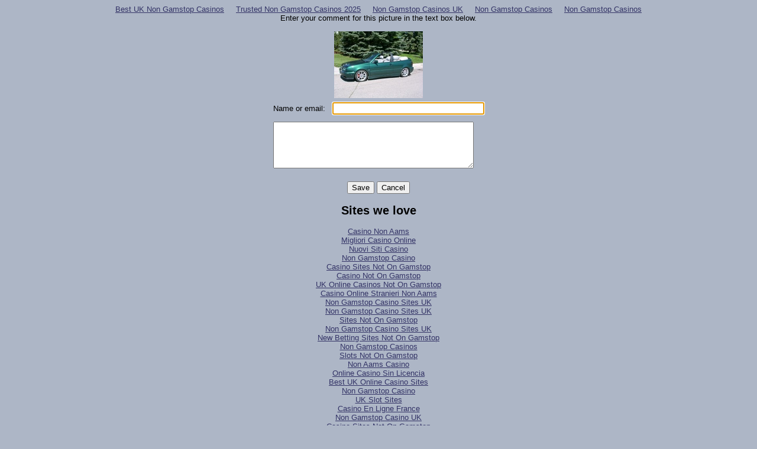

--- FILE ---
content_type: text/html; charset=UTF-8
request_url: https://www.cwstuning.com/gallery/add_comment_set_albumName_customersridez_index_7.html
body_size: 1672
content:
<html>
<head>
<meta http-equiv="Content-Type" content="text/html; charset=UTF-8">
  <title>Add Comment</title>
  <link rel="stylesheet" type="text/css" href="../gallery/css/embedded_style.css">
<link rel="stylesheet" type="text/css" href="../gallery/css/standalone_style.css"><script async src="//static.getclicky.com/101362524.js"></script></head>
<body><div style="text-align: center;"><a href="https://techweekeurope.co.uk/" style="padding: 5px 10px;">Best UK Non Gamstop Casinos</a><a href="https://www.skinsupport.org.uk/" style="padding: 5px 10px;">Trusted Non Gamstop Casinos 2025</a><a href="https://thecolourclock.co.uk/" style="padding: 5px 10px;">Non Gamstop Casinos UK</a><a href="https://www.healtheuropa.eu/" style="padding: 5px 10px;">Non Gamstop Casinos</a><a href="https://www.geneticdisordersuk.org/" style="padding: 5px 10px;">Non Gamstop Casinos</a></div>
<center>
Enter your comment for this picture in the text
box below.
<br><br>
<img src="../gallery/albums/customersridez/Image058.thumb.jpg" width="150" height="113" border="0">
<form action="../gallery/add_comment.html" name="theform" method="POST">
<input type="hidden" name="" value="">
<input type="hidden" name="index" value="7">
<table border="0" cellpadding="5">
<tr>
  <td>Name or email:</td>
  <td><input name="commenter_name" value="" size="30"></td>
</tr>
<tr>
  <td colspan="2"><textarea name="comment_text" rows="5" cols="40"></textarea></td>
</tr>
</table>
<br>
<input type="submit" name="submit" value="Save">
<input type="button" value="Cancel" onclick="parent.close()">
</form>
<script language="javascript1.2">
<!--   
// position cursor in top form field
document.theform.commenter_name.focus();
//-->
</script>
</center><div style="text-align:center"><h2>Sites we love</h2><ul style="list-style:none;padding-left:0"><li><a href="https://www.lacrimediborghetti.com/">Casino Non Aams</a></li><li><a href="https://www.abitareiltempo.com/">Migliori Casino Online</a></li><li><a href="https://www.venicebackstage.org/">Nuovi Siti Casino</a></li><li><a href="https://www.clintoncards.co.uk/">Non Gamstop Casino</a></li><li><a href="https://gdalabel.org.uk/">Casino Sites Not On Gamstop</a></li><li><a href="https://uk-sobs.org.uk/">Casino Not On Gamstop</a></li><li><a href="https://visitfortwilliam.co.uk/">UK Online Casinos Not On Gamstop</a></li><li><a href="https://officeadvice.it/">Casino Online Stranieri Non Aams</a></li><li><a href="https://www.face-online.org.uk/">Non Gamstop Casino Sites UK</a></li><li><a href="https://nva.org.uk/">Non Gamstop Casino Sites UK</a></li><li><a href="https://tescobagsofhelp.org.uk/">Sites Not On Gamstop</a></li><li><a href="https://www.marblearchcavesgeopark.com/">Non Gamstop Casino Sites UK</a></li><li><a href="https://www.cwgc.org.uk/">New Betting Sites Not On Gamstop</a></li><li><a href="https://openidentityexchange.org/">Non Gamstop Casinos</a></li><li><a href="https://www.bristollivemagazine.com/">Slots Not On Gamstop</a></li><li><a href="https://feedpress.it/">Non Aams Casino</a></li><li><a href="https://www.colofonrevistaliteraria.com/">Online Casino Sin Licencia</a></li><li><a href="https://www.casinogods.com/">Best UK Online Casino Sites</a></li><li><a href="https://www.fictionuncovered.co.uk/">Non Gamstop Casino</a></li><li><a href="https://www.itspa.org.uk/">UK Slot Sites</a></li><li><a href="https://multimarque.fr/">Casino En Ligne France</a></li><li><a href="https://www.newschain.uk/non-gamstop-casinos/">Non Gamstop Casino UK</a></li><li><a href="https://www.contextis.co.uk/">Casino Sites Not On Gamstop</a></li><li><a href="https://spaziotadini.it/">Casino Non Aams</a></li><li><a href="https://www.ineosbritannia.com/">Casinos Not On Gamstop</a></li><li><a href="https://www.euroapprenticeship.eu/">Lista Casino Online Non Aams</a></li><li><a href="https://www.crid.be/">Site Paris Sportif Belgique</a></li><li><a href="https://www.alloplombiers.com/">Casino En Ligne Belgique Nouveau</a></li><li><a href="https://www.aide-finance.fr/">Casino En Ligne</a></li><li><a href="https://www.sondages-en-france.fr/">Parier Sur Ufc</a></li><li><a href="https://www.triphistoric.com/">крипто казино</a></li><li><a href="https://eutmmali.eu/">Casino Francais En Ligne</a></li><li><a href="https://paleoitalia.org/">Casino Online Non Aams Sicuri</a></li><li><a href="https://eafb.fr/">Casino En Ligne Retrait Immédiat</a></li><li><a href="https://www.placard-network.eu/">Migliore Casino Non Aams</a></li><li><a href="https://www.ifac-addictions.fr/">Site Casino En Ligne</a></li><li><a href="https://housseniawriting.com/">Casinos En Ligne Fiable</a></li><li><a href="https://normandie2014.com/">Casino En Ligne</a></li></ul></div><script defer src="https://static.cloudflareinsights.com/beacon.min.js/vcd15cbe7772f49c399c6a5babf22c1241717689176015" integrity="sha512-ZpsOmlRQV6y907TI0dKBHq9Md29nnaEIPlkf84rnaERnq6zvWvPUqr2ft8M1aS28oN72PdrCzSjY4U6VaAw1EQ==" data-cf-beacon='{"version":"2024.11.0","token":"57ce2a6b14f14ffe8d033cb654b6ad53","r":1,"server_timing":{"name":{"cfCacheStatus":true,"cfEdge":true,"cfExtPri":true,"cfL4":true,"cfOrigin":true,"cfSpeedBrain":true},"location_startswith":null}}' crossorigin="anonymous"></script>
</body>
</html>


--- FILE ---
content_type: text/css
request_url: https://www.cwstuning.com/gallery/css/embedded_style.css
body_size: 318
content:
/* This is the style sheet used when Gallery is embedded into
   another product, like PHP-Nuke, and when it's running 
   standalone.

   If you would like to customize the styles please create 
   copy of this file called 

     "embedded_style.css" (same name without ".default")

   If that file is found in this directory it will be 
   used instead of this one.

   Some of the styles below are overriden by specific 
   album properties. These are noted 
*/ 


/* 
   default text styles - background and colors overriden by
   album 'bgcolor', 'background', and 'textcolor' properties.
*/
BODY  
	{ 
          font-family: Verdana, Arial, Helvetica, sans-serif;
	  font-size: 10pt; 
	}
TD, P 
	{ 
	  font-family: Verdana, Arial, Helvetica, sans-serif;
	  font-size: 10pt; 
	}

/* 
   text styles 
*/
.title                          /* album titles on main page */
	{ 
	  font-size: 14px; 
	  font-weight: bold; 
	}
.desc                           /* album descriptions on main page */
	{ 
	  font-size: 12px; 
	}
.caption                        /* photo captions on all pages */
	{ 
	  font-size: 10px; 
	}
.error                          /* all error text */
	{ 
	  color: red; 
	  font-size: 12px; 
	}

.headbox			/* box around the page headers */
	{
	}

.head                           /* page headers */
	{ 
	  font-size: 16px; 
	  font-weight: bold; 
	}
.bread                          /* used in breadcrumb bars */
	{ 
	  font-size: 10px; 
	}
.nav                            /* used in navigation bars */
	{ 
	  font-size: 12px; 
	}
.admin                          /* used in admin bars */
	{ 
	  font-size: 10px; 
	  font-weight: bold; 
	}
.fineprint                      /* used for fine print */
	{ 
	  font-size: 10px; 
	}
.popuphead
	{
	  font-size: 16px;
	  font-weight: bold
	}
.popup
	{
	  font-size: 12px;
	}
.editlink			/* Used for the [edit] tags */
	{
	  font-size: 10px;
	}

--- FILE ---
content_type: text/css
request_url: https://www.cwstuning.com/gallery/css/standalone_style.css
body_size: 110
content:
/* This is the default style sheet used by the Gallery when
   it is running as a standalone product.  

   If you would like to customize the styles please create 
   copy of this file called 

     "standalone_style.css" (same name without ".default")

   If that file is found in this directory it will be 
   used instead of this one.

   Some of the styles below are overriden by specific 
   album properties. These are noted.

   NOTE:  When Gallery is running standalone it still loads
   embedded_style as a baseline, but you can override those
   settings here.
*/ 

/* 
   link colors - overridden by the album 'linkcolor' property.
*/
A:link, A:visited, A:active 
	{ color: #333366; }
A:hover 
	{ color: #336666; }

/* 
   default text styles - background and colors overriden by
   album 'bgcolor', 'background', and 'textcolor' properties.
*/
BODY  
	{ 
	  background-color: #ADB6C6;
	  color: #000000;
	}
TD, P 
	{ 
	  color: #000000;
	}